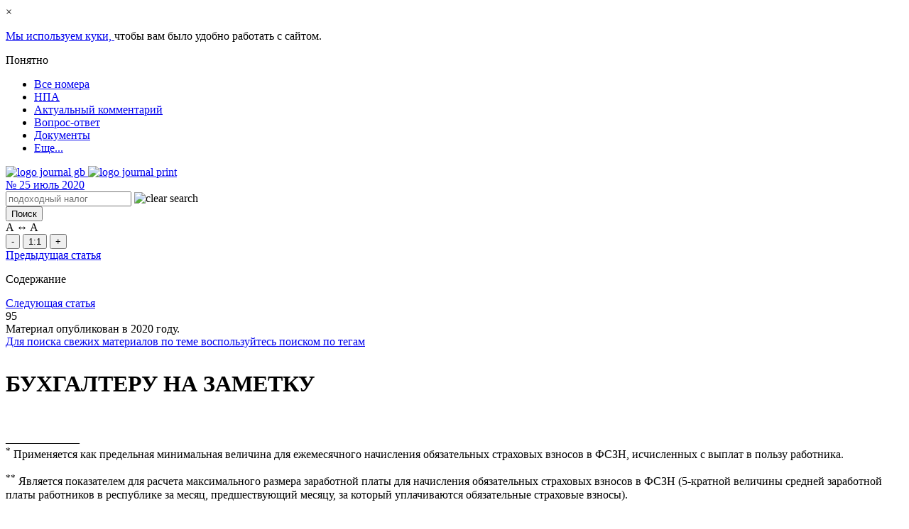

--- FILE ---
content_type: text/html; charset=UTF-8
request_url: https://www.gb.by/izdaniya/gb/bukhgalteru-na-zametku-2-14
body_size: 18050
content:
<!DOCTYPE html>
<html lang="ru">
<head>
    <meta name="viewport" content="width=device-width, initial-scale=1.0">
    <meta http-equiv="Content-type" content="text/html; charset=utf-8"/>
    <link rel="icon" href="https://www.gb.by/favicon.svg" type="image/x-icon">
        <title>БУХГАЛТЕРУ НА ЗАМЕТКУ | №25-2020 GB.BY</title>
<link rel="canonical" href="https://www.gb.by/izdaniya/glavnyi-bukhgalter/bukhgalteru-na-zametku-363"/>
    <meta name="description" content="
_____________
* Применяется как предельная минимальная величина для ежемесячного начисления обязательных страховых взносов в ФСЗН, исчисленных с выплат в пользу работника.

** Является показателем для расчета максимального размера заработной платы для"/>

    <meta property="og:url" content="https://www.gb.by/izdaniya/glavnyi-bukhgalter/bukhgalteru-na-zametku-363">
    <meta property="og:type" content="article">
    <meta property="og:title" content="БУХГАЛТЕРУ НА ЗАМЕТКУ">
    <meta property="og:image" content="https://www.gb.by/themes/gb/images/logo/gb_by.png">

            <link rel="preload" href="/themes/gb/fonts/PTSerifRegular/PTSerifRegular.woff" as="font" type="font/woff" crossorigin="anonymous"/>
        <link rel="preload" href="/themes/gb/fonts/PTSerifBold/PTSerifBold.woff" as="font" type="font/woff" crossorigin="anonymous"/>
        <link rel="preload" href="/themes/gb/fonts/PTSerifItalic/PTSerifItalic.woff" as="font" type="font/woff" crossorigin="anonymous"/>
        <link rel="preload" href="/themes/gb/fonts/PTSerifBoldItalic/PTSerifBoldItalic.woff" as="font" type="font/woff" crossorigin="anonymous"/>
        <link rel="preload" href="/themes/gb/css/reader-fonts.css?id=56c5cd0549ae895337fd" as="style" crossorigin="anonymous"/>
    
    <link rel="stylesheet" media="all" type="text/css" href="/themes/gb/css/reader-fonts.css?id=56c5cd0549ae895337fd"/>
    <link rel="stylesheet" media="all" type="text/css" href="/themes/gb/css/app_reader.css?id=66996d2d41c653ed9fa1"/>
    <link rel="stylesheet" media="all" type="text/css" href="/themes/gb/css/reader.css?id=751e2d1aeee91f273f79"/>
    <link rel="stylesheet" media="all" type="text/css" href="/themes/gb/css/reader_media.css?id=b12d1f6c11010439a336"/>
    <link rel="stylesheet" media="all" type="text/css" href="/themes/gb/css/reader_stack.css?id=aa58a92c7824b088d004"/>

    <link rel="stylesheet" media="all" type="text/css" href="/themes/gb/css/stubs.css?id=98411479ae5537cce84f"/>
    <link rel="stylesheet" media="all" type="text/css" href="/modules/currency/vendor/css/popup.css?id=d0641894eb59d9d3ba1e"/>

        <link media="all" type="text/css" rel="stylesheet" href="https://www.gb.by/themes/gb/css/masha.css?id=2c281f6a28957f2f9356">
    <link media="all" type="text/css" rel="stylesheet" href="https://www.gb.by/modules/electronicjournal/vendor/css/electronic-journal-feed-material.css?id=8a1e89091c3f3c52a820">
    <link media="all" type="text/css" rel="stylesheet" href="https://www.gb.by/modules/commontag/vendor/css/widget-tag.css?id=98854919cbcc468bb799">
    <link media="all" type="text/css" rel="stylesheet" href="https://www.gb.by/themes/gb/css/left-button-bookmark.css?id=4232a072bb9f48810f33">
    <link media="all" type="text/css" rel="stylesheet" href="https://www.gb.by/themes/gb/css/side-bar-left.css?id=aa7d0175b13c5b5d0f63">
    <link media="all" type="text/css" rel="stylesheet" href="https://www.gb.by/modules/electronicjournal/vendor/css/elecronic-journal-print.css?id=ab7973321106de639ae8">
    <link media="all" type="text/css" rel="stylesheet" href="https://www.gb.by/modules/widget/vendor/css/watermark.css?id=cad21ac18e0e8375ac14">
    <!-- Google tag (gtag.js) -->
        <script async src="https://www.googletagmanager.com/gtag/js?id=G-CLKM33W54H"></script>
        <script>
            window.dataLayer = window.dataLayer || [];
            function gtag(){dataLayer.push(arguments);}
            gtag('js', new Date());

            gtag('config', 'G-CLKM33W54H');
        </script>
    
    <script async type="text/javascript">
        (function(m,e,t,r,i,k,a){m[i]=m[i]||function(){(m[i].a=m[i].a||[]).push(arguments)};
            m[i].l=1*new Date();k=e.createElement(t),a=e.getElementsByTagName(t)[0],k.async=1,k.src=r,a.parentNode.insertBefore(k,a)})
        (window, document, "script", "https://mc.yandex.ru/metrika/tag.js", "ym");
        ym(15896161, "init", {
            clickmap:true,
            trackLinks:true,
            accurateTrackBounce:true,
            webvisor:true
        });
    </script>
    <noscript><div><img src="https://mc.yandex.ru/watch/15896161" style="position:absolute; left:-9999px;" alt="" /></div></noscript>
    
    
    <script defer src="https://www.gb.by/themes/gb/js/axios.js?id=290293b8de800612f246"></script>
    <script defer src="https://www.gb.by/themes/gb/js/jquery-ui.js?id=d276e88628b6ebacbd25"></script>
    <script defer src="https://www.gb.by/themes/gb/js/jquery-menu.js?id=36f9bfce7cb7241f23cb"></script>
    <script defer src="https://www.gb.by/themes/gb/js/jsCookie.js?id=1d7d196500b6b77864b8"></script>
    <script defer src="https://www.gb.by/themes/gb/js/bootstrap.min.js?id=7ca3cb67fb37eb1c9203"></script>
    <script defer src="https://www.gb.by/themes/gb/js/liquid-slider.min.js?id=aae9d6e0574b4e062c2f"></script>
    <script defer src="https://www.gb.by/themes/gb/js/current-device.js?id=aa49f572688bd21845a7"></script>
    <script defer src="https://www.gb.by/themes/gb/js/header-menu-reader.js?id=19e1216aa1a59ae19602"></script>
    <script defer src="https://www.gb.by/themes/gb/js/reader-styler.js?id=bcb90c7213084fdd00b5"></script>
    <script defer src="https://www.gb.by/themes/gb/js/header-reader-search.js?id=2b902b960cf86eedb181"></script>
    <script defer src="https://www.gb.by/themes/gb/js/modal-login-stub.js?id=c5b18b0d37ab14a79408"></script>
    <script defer src="https://www.gb.by/themes/gb/js/bottom-fixed-panel.js?id=7a20e326dcf581ec71fa"></script>
    <script defer src="https://www.gb.by/themes/gb/js/side-bar-left.js?id=9e4a3598da348813d074"></script>
    </head>
<body>
    <link media="all" type="text/css" rel="stylesheet" href="https://www.gb.by/themes/gb/css/stubs/gdpr-accept-cookie/gdpr-accept-cookie-modal.css?id=8f633b934a33cb337406">
<div id="gdpr-accept-cookie" class="d-none">
    <div id="gdpr-accept-close">
        <div class="gdpr-close">
            <span>×</span>
        </div>
    </div>
    <p id="gdpr-accept-message">
        <a id="gdpr-accept-link" href="/cookie-policy">
            Мы используем куки,
        </a>
        чтобы вам было удобно работать с сайтом.
    </p>
    <div id="gdpr-accept-btn">
        <span>
            Понятно
        </span>
    </div>
</div>
    
        
    <div class="content">
        <div class="main">
            <div class="book-view-wrapper">
                <div class="container reader reader-front">
                    <div class="big-container header header_block">
                        <div class="header_block col-12 col-lg-10" id="header-reader">
    <div class="header-reader_top">
        <span id="scrolltop"></span>
        <div class="header-top">
            <div class="left">
                <div id="logo">
                    <a href="/" title="Главная" rel="home"></a>
                </div>
                
<ul class="nav navbar-nav">
<li><a href="https://www.gb.by/izdaniya/all"  target="_self"> Все номера</a></li>
<li><a href="https://npa.gb.by"  target="_blank"> НПА</a></li>
<li><a href="https://www.gb.by/aktual/vse-temy"  target="_blank"> Актуальный комментарий</a></li>
<li><a href="https://www.gb.by/category/tegi-obshchie/voprosy-i-otvety"  target="_blank"> Вопрос-ответ</a></li>
<li><a href="https://www.gb.by/documents/all"  target="_blank"> Документы</a></li>
<li><a href="#"  target="_self" class="more"> Еще...</a></li>

</ul>

            </div>
        </div>
    </div>
    <div class="search_block">
        <div class="clickPanel slide-right-sidebar-label">
            <span></span>
            <span></span>
            <span></span>
        </div>
        <div class="izdamiya_logo d-lg-none">
            <a href="https://www.gb.by/izdaniya/gb/43-2025">
                <img class="izdamiya-img" src="/themes/gb/images/logo/logo_page.png" alt="logo journal gb">
                <img class="izdamiya-img--print" src="/themes/gb/images/logo/logo-print.jpg" alt="logo journal print">
            </a>
        </div>
        <div class="magazine_number d-lg-none">
            <a href="https://www.gb.by/izdaniya/glavnyi-bukhgalter/25-2020">
                <span class="number">№ </span>
                <span class="big"> 25</span>
                <span class="month">
                    июль 2020
                </span>
            </a>
        </div>
        <form  id="number-search" autocomplete="off" accept-charset="UTF-8" action="https://www.gb.by/search" class="search-izdaniya" method="get">
            <div class="container-inline search_box">
                <div class="form-item" id="edit-keys-wrapper">
                    <input maxlength="191" autocomplete="off" placeholder="подоходный налог" id="edit-quick-keys" class="form-text" name="text" type="text">
                                            <img
                            class="clear-search-text-header"
                            src="/themes/gb/images/close_cross_white.png"
                            alt="clear search"
                        >
                                    </div>
                <div class="form-item" id="edit-submit-wrapper">
                    <input type="submit" id="edit-quick-submit" class="form-submit" value="Поиск">
                </div>
                <a href="#" class="open-search active"></a>
                <a href="#" class="close-search"></a>
            </div>
        </form>
    </div>
</div>
                        <div id="bottom-fixed-panel" class="">
                            <div class="wrapper">
                                <div id="page-styler_btn" class="simple-block">
                                    <div class="font-size">
                                        <div class="title">
                                            <span class="small">A</span> ↔ <span class="big">A</span>
                                        </div>
                                        <div class="controls">
                                            <button type="button" name="page-styler--font-size--reduce"
                                                    class="control reduce" title="Уменьшить текст">-
                                            </button>
                                            <button type="button" name="page-styler--font-size--reset" class="control reset"
                                                    title="По умолчанию">1:1
                                            </button>
                                            <button type="button" name="page-styler--font-size--increase"
                                                    class="control increase" title="Увеличить текст">+
                                            </button>
                                        </div>
                                    </div>
                                </div>
                                <div class="favorite item add-bookmark">
                                    <a href="#" class="bookmark-button"></a>
                                </div>
                                    <div class="word item">
        <a href="https://www.gb.by/word/23526/journalMaterial"></a>
    </div>
                                <div class="up item" id="bottom-fixed-panel-up">
                                    <span></span>
                                </div>
                            </div>
                        </div>
                        <div class="big-container content_journal">
                                <div class="col-xs-12 col-md-12 col-lg-10 position-relative rubrication_content"
         data-nid="470526"
         itemscope itemtype="http://schema.org/Article">
        <div class="book-articles book-list-of-pages position-relative  row">
            <div class="articles-counter">
                <div class="prev">
                                            <a href="https://www.gb.by/izdaniya/glavnyi-bukhgalter/postanovlenie-minzhilkomkhoza-respubliki-3">Предыдущая статья</a>
                                    </div>
                <div class="content-center">
                    <p>Содержание</p>
                </div>
                <div class="next">
                                            <a href="https://www.gb.by/izdaniya/glavnyi-bukhgalter/kursy-valyut-s-20-po-26-iyunya-2020-goda">Следующая статья</a>
                                    </div>
            </div>

                                            <div><div class="info-print" style="display: none;">
        <span class="info-print__url">
                            http://www.gb.by/url/470526
                    </span>
        <span class="info-print__date">
                            <div>
                    Дата публикации: <span class="year">01.07.2020</span>
                </div>
                    </span>
    </div>
</div>
                        <div class="centered material-selection">
                <div class="info">
                    <div id="page-number">
                        <span class="number">95</span>
                    </div>
                                            <div id="old-post">
                            <div class="message">
                                <div class="wrapper">
                                    Материал опубликован в <span class="year">2020</span>
                                    году.<br>
                                    <a href="/tegi">Для поиска свежих материалов по теме воспользуйтесь поиском по
                                        тегам</a>
                                </div>
                            </div>
                        </div>
                                    </div>
                                <h1 itemprop="headline"><p>БУХГАЛТЕРУ НА ЗАМЕТКУ</p></h1>
                
                <div id="wrapper-masha"
                    data-nid="470526"
                    class=""
                >
                                        <div class="lead">
                        
                    </div>
                                                                <div class="content-body" itemprop="articleBody">
                            <p><img alt="" src="/assets/media/journal_material/2020/6/95_3.jpg" style="height:918px; width:760px" /><br />
_____________<br />
<sup>*</sup> Применяется как предельная минимальная величина для ежемесячного начисления обязательных страховых взносов в ФСЗН, исчисленных с выплат в пользу работника.</p>

<p><sup>**</sup> Является показателем для расчета максимального размера заработной платы для начисления обязательных страховых взносов в ФСЗН (5-кратной величины средней заработной платы работников в республике за месяц, предшествующий месяцу, за который уплачиваются обязательные страховые взносы).</p>
                        </div>
                                    </div>
                                <div id="social">
                    <span class="yashare-auto-init"
                        data-yashareL10n="ru"
                        data-yashareType="none"
                        data-yashareTheme="counter"
                        data-yashareQuickServices="odnoklassniki,facebook,twitter,vkontakte"></span>
                    <script defer type="text/javascript" src="//yandex.st/share/share.js" charset="utf-8"></script>
                </div>
            </div>
            <div class="articles-links">
                <div class="prev">
                                            <a href="https://www.gb.by/izdaniya/glavnyi-bukhgalter/postanovlenie-minzhilkomkhoza-respubliki-3">Предыдущая статья</a><br>
                        <a href="https://www.gb.by/izdaniya/glavnyi-bukhgalter/postanovlenie-minzhilkomkhoza-respubliki-3" class="prev-article">
                            Постановление Минжилкомхоза Республики Беларусь от 29.05.2020 № 6 «Об утвер-ждении Инструкции об особенностях бухгалтерского учета доходов, расходов и иных хозяйственных операций по оказанию жилищно-коммунальных услуг»
                        </a>
                                    </div>
                <div class="next">
                                            <a href="https://www.gb.by/izdaniya/glavnyi-bukhgalter/kursy-valyut-s-20-po-26-iyunya-2020-goda">Следующая статья</a><br>
                        <a href="https://www.gb.by/izdaniya/glavnyi-bukhgalter/kursy-valyut-s-20-po-26-iyunya-2020-goda" class="next-article">
                            Курсы валют с 20 по 26 июня 2020 года 
                        </a>
                                    </div>
            </div>
                    </div>
    </div>
    <div class="left-button-bookmark">
    <div class="add-bookmark">
        <span class="bookmark-button">Сохранить закладку</span>
    </div>
    <div class="bookmarks">
        <span class="bookmark-button">Мои закладки</span>
    </div>
</div>
    <div id="side-bar" style="display: none">
    <div class="side-bar-title">
        <span class="slide-panel-control">Панель инструментов</span>
    </div>
    <div class="slide-panel-control-close position-absolute" >
        <img width="18" height="18" src="/themes/gb/images/close_default.png" alt="close icon">
    </div>
            <div class="side-bar-content">
            <div class="side-bar-content-back">
                <p>Назад</p>
            </div>
            <div class="header_article book-article">
                Содержание:
                № 25
                (7)
                2020
            </div>
            <div>
                <ul>
                                                                                                                                                                    <li class="book-article type-great">
                                                        <div class="book-article ">
                                                                    <span class="book-article-text">
                                        <a class="book-article-link" href="https://www.gb.by/izdaniya/glavnyi-bukhgalter/kolonka-glavnogo-redaktora-387">
                                            КОЛОНКА ГЛАВНОГО РЕДАКТОРА
                                                                                    </a>
                                    </span>
                                                                <div class="d-flex justify-content-end">
                                    <span class="book-article-page">
                                        3
                                    </span>
                                </div>
                            </div>
                        </li>
                                                                                                    <li class="book-article type-great">
                                                        <div class="book-article ">
                                                                    <span class="book-article-text">
                                        <a class="book-article-link" href="https://www.gb.by/izdaniya/glavnyi-bukhgalter/vopros-nedeli-351">
                                            ВОПРОС НЕДЕЛИ
                                                                                    </a>
                                    </span>
                                                                <div class="d-flex justify-content-end">
                                    <span class="book-article-page">
                                        7
                                    </span>
                                </div>
                            </div>
                        </li>
                                                                        <li class="book-article type-article">
                                                        <div class="book-article ">
                                                                    <span class="book-article-text">
                                        <a class="book-article-link" href="https://www.gb.by/izdaniya/gb/mozhno-li-prinyat-k-bukhgalterskomu-i-na">
                                            Можно ли принять к бухгалтерскому и налоговому учету ПУД, подписанный с одной стороны ЭЦП, а с другой – рукописной подписью?
                                                                                    </a>
                                    </span>
                                                                <div class="d-flex justify-content-end">
                                    <span class="book-article-page">
                                        7
                                    </span>
                                </div>
                            </div>
                        </li>
                                                                                                    <li class="book-article type-great">
                                                        <div class="book-article ">
                                                                    <span class="book-article-text">
                                        <a class="book-article-link" href="https://www.gb.by/izdaniya/glavnyi-bukhgalter/novosti-369">
                                            НОВОСТИ
                                                                                    </a>
                                    </span>
                                                                <div class="d-flex justify-content-end">
                                    <span class="book-article-page">
                                        8
                                    </span>
                                </div>
                            </div>
                        </li>
                                                                                                    <li class="book-article type-great">
                                                        <div class="book-article ">
                                                                    <span class="book-article-text">
                                        <a class="book-article-link" href="https://www.gb.by/izdaniya/glavnyi-bukhgalter/anons-kruglogo-stola-37">
                                            АНОНС КРУГЛОГО СТОЛА
                                                                                    </a>
                                    </span>
                                                                <div class="d-flex justify-content-end">
                                    <span class="book-article-page">
                                        9
                                    </span>
                                </div>
                            </div>
                        </li>
                                                                                                    <li class="book-article type-great">
                                                        <div class="book-article ">
                                                                    <span class="book-article-text">КРУГЛЫЙ СТОЛ</span>
                                                                <div class="d-flex justify-content-end">
                                    <span class="book-article-page">
                                        11
                                    </span>
                                </div>
                            </div>
                        </li>
                                                                        <li class="book-article type-article">
                                                        <div class="book-article ">
                                                                    <span class="book-article-text">
                                        <a class="book-article-link" href="https://www.gb.by/izdaniya/gb/analiziruemye-i-sopostavimye-sdelki-krit-1">
                                            Анализируемые и сопоставимые сделки: критерии оценки, изменения в составе лиц, задолженность перед которыми подлежит контролю
                                                                                    </a>
                                    </span>
                                                                <div class="d-flex justify-content-end">
                                    <span class="book-article-page">
                                        11
                                    </span>
                                </div>
                            </div>
                        </li>
                                                                                                    <li class="book-article type-great">
                                                        <div class="book-article ">
                                                                    <span class="book-article-text">КОММЕНТАРИИ К НОРМАТИВНЫМ ДОКУМЕНТАМ</span>
                                                                <div class="d-flex justify-content-end">
                                    <span class="book-article-page">
                                        17
                                    </span>
                                </div>
                            </div>
                        </li>
                                                                        <li class="book-article type-article">
                                                        <div class="book-article ">
                                                                    <span class="book-article-text">
                                        <a class="book-article-link" href="https://www.gb.by/izdaniya/gb/s-22-avgusta-2020-goda-stanet-bolshe-var">
                                            С 22 августа 2020 года станет больше вариантов проставления в ЭСЧФ даты совершения операции при импорте товаров
                                                                                            <em>[Срочно и важно]</em>
                                                                                    </a>
                                    </span>
                                                                <div class="d-flex justify-content-end">
                                    <span class="book-article-page">
                                        17
                                    </span>
                                </div>
                            </div>
                        </li>
                                                                        <li class="book-article type-article">
                                                        <div class="book-article ">
                                                                    <span class="book-article-text">
                                        <a class="book-article-link" href="https://www.gb.by/izdaniya/gb/izmenilis-razmery-sutochnykh-i-raskhodov">
                                            Изменились размеры суточных и расходов по найму жилья при загранкомандировках
                                                                                            <em>[Срочно и важно]</em>
                                                                                    </a>
                                    </span>
                                                                <div class="d-flex justify-content-end">
                                    <span class="book-article-page">
                                        22
                                    </span>
                                </div>
                            </div>
                        </li>
                                                                                                    <li class="book-article type-great">
                                                        <div class="book-article ">
                                                                    <span class="book-article-text">МИНФИН РАЗЪЯСНЯЕТ</span>
                                                                <div class="d-flex justify-content-end">
                                    <span class="book-article-page">
                                        27
                                    </span>
                                </div>
                            </div>
                        </li>
                                                                        <li class="book-article type-article">
                                                        <div class="book-article ">
                                                                    <span class="book-article-text">
                                        <a class="book-article-link" href="https://www.gb.by/izdaniya/gb/pismo-minfina-respubliki-belarus-ot-1706">
                                            Письмо Минфина Республики Беларусь  от 17.06.2020 № 15-1-20/42 «Отражение кур-совых разниц в бухгалтерском учете по Указу № 159»
                                                                                            <em>[Срочно и важно]</em>
                                                                                    </a>
                                    </span>
                                                                <div class="d-flex justify-content-end">
                                    <span class="book-article-page">
                                        27
                                    </span>
                                </div>
                            </div>
                        </li>
                                                                                                    <li class="book-article type-great">
                                                        <div class="book-article ">
                                                                    <span class="book-article-text">МИНФИН И МНС РАЗЪЯСНЯЮТ</span>
                                                                <div class="d-flex justify-content-end">
                                    <span class="book-article-page">
                                        30
                                    </span>
                                </div>
                            </div>
                        </li>
                                                                        <li class="book-article type-article">
                                                        <div class="book-article ">
                                                                    <span class="book-article-text">
                                        <a class="book-article-link" href="https://www.gb.by/izdaniya/gb/pismo-mns-i-minfina-respubliki-belarus-o">
                                            Письмо МНС и Минфина Республики Беларусь от 17.06.2020 № 2-1-10/01270/5-1-25/137 «О применении отдельных норм Указа Президента Республики Беларусь от 24.04.2020 № 143 «О поддержке экономики»»
                                                                                            <em>[Срочно и важно]</em>
                                                                                    </a>
                                    </span>
                                                                <div class="d-flex justify-content-end">
                                    <span class="book-article-page">
                                        30
                                    </span>
                                </div>
                            </div>
                        </li>
                                                                        <li class="book-article type-article">
                                                        <div class="book-article ">
                                                                    <span class="book-article-text">
                                        <a class="book-article-link" href="https://www.gb.by/izdaniya/gb/mns-informiruet-o-merakh-podderzhki-orga">
                                            МНС информирует о мерах поддержки организаторов азартных игр в связи с изданием Указа Президента Республики Беларусь от 24.04.2020 № 143
                                                                                    </a>
                                    </span>
                                                                <div class="d-flex justify-content-end">
                                    <span class="book-article-page">
                                        32
                                    </span>
                                </div>
                            </div>
                        </li>
                                                                                                    <li class="book-article type-great">
                                                        <div class="book-article ">
                                                                    <span class="book-article-text">МНС РАЗЪЯСНЯЕТ</span>
                                                                <div class="d-flex justify-content-end">
                                    <span class="book-article-page">
                                        32
                                    </span>
                                </div>
                            </div>
                        </li>
                                                                                                    <li class="book-article type-great">
                                                        <div class="book-article ">
                                                                    <span class="book-article-text">
                                        <a class="book-article-link" href="https://www.gb.by/izdaniya/glavnyi-bukhgalter/obzor-tekushchego-zakonodatelstva-368">
                                            ОБЗОР ТЕКУЩЕГО ЗАКОНОДАТЕЛЬСТВА
                                                                                    </a>
                                    </span>
                                                                <div class="d-flex justify-content-end">
                                    <span class="book-article-page">
                                        34
                                    </span>
                                </div>
                            </div>
                        </li>
                                                                                                    <li class="book-article type-great">
                                                        <div class="book-article ">
                                                                    <span class="book-article-text">ПЕРЕЧЕНЬ ДОКУМЕНТОВ, ПОСВЯЩЕННЫХ ОДНОМУ ВОПРОСУ</span>
                                                                <div class="d-flex justify-content-end">
                                    <span class="book-article-page">
                                        35
                                    </span>
                                </div>
                            </div>
                        </li>
                                                                        <li class="book-article type-article">
                                                        <div class="book-article ">
                                                                    <span class="book-article-text">
                                        <a class="book-article-link" href="https://www.gb.by/izdaniya/gb/sluchai-i-poryadok-polucheniya-sredstv-i">
                                            Случаи и порядок получения средств из ФСЗН для компенсации алиментов с учетом нововведений с 1 июля
                                                                                    </a>
                                    </span>
                                                                <div class="d-flex justify-content-end">
                                    <span class="book-article-page">
                                        35
                                    </span>
                                </div>
                            </div>
                        </li>
                                                                                                    <li class="book-article type-great">
                                                        <div class="book-article ">
                                                                    <span class="book-article-text">
                                        <a class="book-article-link" href="https://www.gb.by/izdaniya/glavnyi-bukhgalter/k-svedeniyu-chitatelei-40">
                                            К СВЕДЕНИЮ ЧИТАТЕЛЕЙ
                                                                                    </a>
                                    </span>
                                                                <div class="d-flex justify-content-end">
                                    <span class="book-article-page">
                                        38
                                    </span>
                                </div>
                            </div>
                        </li>
                                                                                                    <li class="book-article type-great">
                                                        <div class="book-article ">
                                                                    <span class="book-article-text">ВОПРОС-ОТВЕТ</span>
                                                                <div class="d-flex justify-content-end">
                                    <span class="book-article-page">
                                        39
                                    </span>
                                </div>
                            </div>
                        </li>
                                                                        <li class="book-article type-article">
                                                        <div class="book-article ">
                                                                    <span class="book-article-text">
                                        <a class="book-article-link" href="https://www.gb.by/izdaniya/gb/uchastie-v-mezhdunarodnoy-konferentsii-u">
                                            Участие в международной конференции: учет и исчисление НДС и налога на прибыль
                                                                                    </a>
                                    </span>
                                                                <div class="d-flex justify-content-end">
                                    <span class="book-article-page">
                                        39
                                    </span>
                                </div>
                            </div>
                        </li>
                                                                        <li class="book-article type-article">
                                                        <div class="book-article ">
                                                                    <span class="book-article-text">
                                        <a class="book-article-link" href="https://www.gb.by/izdaniya/gb/nds-pri-bezvozmezdnoy-peredache-meditsin">
                                            НДС при безвозмездной передаче медицинских масок и антисептиков работникам организации
                                                                                    </a>
                                    </span>
                                                                <div class="d-flex justify-content-end">
                                    <span class="book-article-page">
                                        40
                                    </span>
                                </div>
                            </div>
                        </li>
                                                                        <li class="book-article type-article">
                                                        <div class="book-article ">
                                                                    <span class="book-article-text">
                                        <a class="book-article-link" href="https://www.gb.by/izdaniya/gb/podokhodnyy-nalog-pri-vyplate-dividendov">
                                            Подоходный налог при выплате дивидендов нерезиденту
                                                                                    </a>
                                    </span>
                                                                <div class="d-flex justify-content-end">
                                    <span class="book-article-page">
                                        41
                                    </span>
                                </div>
                            </div>
                        </li>
                                                                        <li class="book-article type-article">
                                                        <div class="book-article ">
                                                                    <span class="book-article-text">
                                        <a class="book-article-link" href="https://www.gb.by/izdaniya/gb/vozmeshchaemye-arendatorami-raskhody-i-o">
                                            Возмещаемые арендаторами расходы и определение налоговой базы при УСН у арендодателя
                                                                                    </a>
                                    </span>
                                                                <div class="d-flex justify-content-end">
                                    <span class="book-article-page">
                                        42
                                    </span>
                                </div>
                            </div>
                        </li>
                                                                        <li class="book-article type-article">
                                                        <div class="book-article ">
                                                                    <span class="book-article-text">
                                        <a class="book-article-link" href="https://www.gb.by/izdaniya/gb/vklyuchenie-summy-zadatka-ostavsheysya-u">
                                            Включение суммы задатка, оставшейся у подрядчика, в налоговую базу при УСН
                                                                                    </a>
                                    </span>
                                                                <div class="d-flex justify-content-end">
                                    <span class="book-article-page">
                                        43
                                    </span>
                                </div>
                            </div>
                        </li>
                                                                        <li class="book-article type-article">
                                                        <div class="book-article ">
                                                                    <span class="book-article-text">
                                        <a class="book-article-link" href="https://www.gb.by/izdaniya/gb/rabotnik-v-zarubezhnoy-komandirovke-opla">
                                            Работник в зарубежной командировке оплатил услуги переводчика
                                                                                    </a>
                                    </span>
                                                                <div class="d-flex justify-content-end">
                                    <span class="book-article-page">
                                        44
                                    </span>
                                </div>
                            </div>
                        </li>
                                                                                                    <li class="book-article type-great">
                                                        <div class="book-article ">
                                                                    <span class="book-article-text">ПРАКТИКУМ ДЛЯ БУХГАЛТЕРА</span>
                                                                <div class="d-flex justify-content-end">
                                    <span class="book-article-page">
                                        46
                                    </span>
                                </div>
                            </div>
                        </li>
                                                                        <li class="book-article type-article">
                                                        <div class="book-article ">
                                                                    <span class="book-article-text">
                                        <a class="book-article-link" href="https://www.gb.by/izdaniya/gb/khochetsya-pit-tri-varianta-otrazheniya-">
                                            Хочется пить? Три варианта отражения расходов на воду в отчете 4-ф (затраты)
                                                                                    </a>
                                    </span>
                                                                <div class="d-flex justify-content-end">
                                    <span class="book-article-page">
                                        46
                                    </span>
                                </div>
                            </div>
                        </li>
                                                                        <li class="book-article type-article">
                                                        <div class="book-article ">
                                                                    <span class="book-article-text">
                                        <a class="book-article-link" href="https://www.gb.by/izdaniya/gb/pokupka-kvartiry-nerezidentom-v-kakoy-va">
                                            Покупка квартиры нерезидентом: в какой валюте допустимы расчеты?
                                                                                    </a>
                                    </span>
                                                                <div class="d-flex justify-content-end">
                                    <span class="book-article-page">
                                        50
                                    </span>
                                </div>
                            </div>
                        </li>
                                                                                                    <li class="book-article type-great">
                                                        <div class="book-article ">
                                                                    <span class="book-article-text">СТАТИСТИЧЕСКАЯ ИНФОРМАЦИЯ</span>
                                                                <div class="d-flex justify-content-end">
                                    <span class="book-article-page">
                                        54
                                    </span>
                                </div>
                            </div>
                        </li>
                                                                        <li class="book-article type-article">
                                                        <div class="book-article ">
                                                                    <span class="book-article-text">
                                        <a class="book-article-link" href="https://www.gb.by/izdaniya/gb/o-nominalnoy-nachislennoy-sredney-zarabo-1-1">
                                            О номинальной начисленной средней заработной плате в Республике Беларусь
                                                                                    </a>
                                    </span>
                                                                <div class="d-flex justify-content-end">
                                    <span class="book-article-page">
                                        54
                                    </span>
                                </div>
                            </div>
                        </li>
                                                                                                    <li class="book-article type-great">
                                                        <div class="book-article ">
                                                                    <span class="book-article-text">МНЕНИЯ СПЕЦИАЛИСТОВ</span>
                                                                <div class="d-flex justify-content-end">
                                    <span class="book-article-page">
                                        55
                                    </span>
                                </div>
                            </div>
                        </li>
                                                                        <li class="book-article type-article">
                                                        <div class="book-article ">
                                                                    <span class="book-article-text">
                                        <a class="book-article-link" href="https://www.gb.by/izdaniya/gb/izmenenie-nalogovogo-statusa-pri-prodazh">
                                            Изменение налогового статуса при продаже предприятия: проблемы налогового декларирования и уплаты подоходного налога
                                                                                    </a>
                                    </span>
                                                                <div class="d-flex justify-content-end">
                                    <span class="book-article-page">
                                        55
                                    </span>
                                </div>
                            </div>
                        </li>
                                                                                                    <li class="book-article type-great">
                                                        <div class="book-article ">
                                                                    <span class="book-article-text">У ВАС ПРОВЕРКА</span>
                                                                <div class="d-flex justify-content-end">
                                    <span class="book-article-page">
                                        59
                                    </span>
                                </div>
                            </div>
                        </li>
                                                                        <li class="book-article type-article">
                                                        <div class="book-article ">
                                                                    <span class="book-article-text">
                                        <a class="book-article-link" href="https://www.gb.by/izdaniya/gb/predmet-proverki-raschet-otpusknykh">
                                            Предмет проверки – расчет отпускных
                                                                                    </a>
                                    </span>
                                                                <div class="d-flex justify-content-end">
                                    <span class="book-article-page">
                                        59
                                    </span>
                                </div>
                            </div>
                        </li>
                                                                                                    <li class="book-article type-great">
                                                        <div class="book-article ">
                                                                    <span class="book-article-text">ТИПИЧНЫЕ НАРУШЕНИЯ</span>
                                                                <div class="d-flex justify-content-end">
                                    <span class="book-article-page">
                                        62
                                    </span>
                                </div>
                            </div>
                        </li>
                                                                        <li class="book-article type-article">
                                                        <div class="book-article ">
                                                                    <span class="book-article-text">
                                        <a class="book-article-link" href="https://www.gb.by/izdaniya/gb/ispravlyaem-oshibki-proshlykh-let-po-kre">
                                            Исправляем ошибки прошлых лет по кредиторской задолженности перед иностранным поставщиком
                                                                                    </a>
                                    </span>
                                                                <div class="d-flex justify-content-end">
                                    <span class="book-article-page">
                                        62
                                    </span>
                                </div>
                            </div>
                        </li>
                                                                                                    <li class="book-article type-great">
                                                        <div class="book-article ">
                                                                    <span class="book-article-text">СОВЕТЫ ОПЫТНОГО БУХГАЛТЕРА</span>
                                                                <div class="d-flex justify-content-end">
                                    <span class="book-article-page">
                                        68
                                    </span>
                                </div>
                            </div>
                        </li>
                                                                        <li class="book-article type-article">
                                                        <div class="book-article ">
                                                                    <span class="book-article-text">
                                        <a class="book-article-link" href="https://www.gb.by/izdaniya/gb/imushchestvo-arestovano-nado-li-po-nemu-">
                                            Имущество арестовано: надо ли по нему начислять налог на недвижимость?
                                                                                    </a>
                                    </span>
                                                                <div class="d-flex justify-content-end">
                                    <span class="book-article-page">
                                        68
                                    </span>
                                </div>
                            </div>
                        </li>
                                                                                                    <li class="book-article type-great">
                                                        <div class="book-article ">
                                                                    <span class="book-article-text">СПРАВОЧНИК БУХГАЛТЕРА</span>
                                                                <div class="d-flex justify-content-end">
                                    <span class="book-article-page">
                                        71
                                    </span>
                                </div>
                            </div>
                        </li>
                                                                        <li class="book-article type-article">
                                                        <div class="book-article ">
                                                                    <span class="book-article-text">
                                        <a class="book-article-link" href="https://www.gb.by/izdaniya/gb/kak-rasschitat-srednemesyachnyy-denezhny">
                                            Как рассчитать среднемесячный денежный доход при определении размера платы за путевку на санаторно-курортное лечение и оздоровление
                                                                                    </a>
                                    </span>
                                                                <div class="d-flex justify-content-end">
                                    <span class="book-article-page">
                                        71
                                    </span>
                                </div>
                            </div>
                        </li>
                                                                        <li class="book-article type-article">
                                                        <div class="book-article ">
                                                                    <span class="book-article-text">
                                        <a class="book-article-link" href="https://www.gb.by/izdaniya/gb/kogda-organizatsii-pri-vyplate-dokhodov-">
                                            Когда организации при выплате доходов нерезиденту надо удержать не налог на доходы, а подоходный налог?
                                                                                    </a>
                                    </span>
                                                                <div class="d-flex justify-content-end">
                                    <span class="book-article-page">
                                        75
                                    </span>
                                </div>
                            </div>
                        </li>
                                                                                                    <li class="book-article type-great">
                                                        <div class="book-article ">
                                                                    <span class="book-article-text">НАЛОГОВЫЙ КАЛЕНДАРЬ</span>
                                                                <div class="d-flex justify-content-end">
                                    <span class="book-article-page">
                                        79
                                    </span>
                                </div>
                            </div>
                        </li>
                                                                        <li class="book-article type-article">
                                                        <div class="book-article ">
                                                                    <span class="book-article-text">
                                        <a class="book-article-link" href="https://www.gb.by/izdaniya/gb/kalendar-uplaty-nalogov-sborov-i-nenalog-1-3">
                                            Календарь уплаты налогов, сборов и неналоговых платежей, представления расче-тов по ним в налоговые органы и платежных поручений в обслуживающий банк на июль 2020 года
                                                                                    </a>
                                    </span>
                                                                <div class="d-flex justify-content-end">
                                    <span class="book-article-page">
                                        79
                                    </span>
                                </div>
                            </div>
                        </li>
                                                                        <li class="book-article type-article">
                                                        <div class="book-article ">
                                                                    <span class="book-article-text">
                                        <a class="book-article-link" href="https://www.gb.by/izdaniya/gb/ukaz-prezidenta-respubliki-belarus-ot-18">
                                            Указ Президента Республики Беларусь от 18.06.2020 № 225 «Об изменении Указа Президента Республики Беларусь»
                                                                                    </a>
                                    </span>
                                                                <div class="d-flex justify-content-end">
                                    <span class="book-article-page">
                                        86
                                    </span>
                                </div>
                            </div>
                        </li>
                                                                                                    <li class="book-article type-great">
                                                        <div class="book-article ">
                                                                    <span class="book-article-text">НОРМАТИВНЫЕ ДОКУМЕНТЫ</span>
                                                                <div class="d-flex justify-content-end">
                                    <span class="book-article-page">
                                        86
                                    </span>
                                </div>
                            </div>
                        </li>
                                                                        <li class="book-article type-small">
                                                        <div class="book-article ">
                                                                    <span class="book-article-text">Государственное регулирование</span>
                                                                <div class="d-flex justify-content-end">
                                    <span class="book-article-page">
                                        86
                                    </span>
                                </div>
                            </div>
                        </li>
                                                                        <li class="book-article type-small">
                                                        <div class="book-article ">
                                                                    <span class="book-article-text">Бухгалтерский учет</span>
                                                                <div class="d-flex justify-content-end">
                                    <span class="book-article-page">
                                        92
                                    </span>
                                </div>
                            </div>
                        </li>
                                                                        <li class="book-article type-article">
                                                        <div class="book-article ">
                                                                    <span class="book-article-text">
                                        <a class="book-article-link" href="https://www.gb.by/izdaniya/gb/postanovlenie-minzhilkomkhoza-respubliki">
                                            Постановление Минжилкомхоза Республики Беларусь от 29.05.2020 № 6 «Об утвер-ждении Инструкции об особенностях бухгалтерского учета доходов, расходов и иных хозяйственных операций по оказанию жилищно-коммунальных услуг»
                                                                                    </a>
                                    </span>
                                                                <div class="d-flex justify-content-end">
                                    <span class="book-article-page">
                                        92
                                    </span>
                                </div>
                            </div>
                        </li>
                                                                                                    <li class="book-article type-great">
                                                        <div class="book-article ">
                                                                    <span class="book-article-text">
                                        <a class="book-article-link" href="https://www.gb.by/izdaniya/gb/bukhgalteru-na-zametku-2-14">
                                            БУХГАЛТЕРУ НА ЗАМЕТКУ
                                                                                    </a>
                                    </span>
                                                                <div class="d-flex justify-content-end">
                                    <span class="book-article-page">
                                        95
                                    </span>
                                </div>
                            </div>
                        </li>
                                                                                                    <li class="book-article type-great">
                                                        <div class="book-article ">
                                                                    <span class="book-article-text">БАНКОВСКАЯ ИНФОРМАЦИЯ</span>
                                                                <div class="d-flex justify-content-end">
                                    <span class="book-article-page">
                                        96
                                    </span>
                                </div>
                            </div>
                        </li>
                                                                        <li class="book-article type-article">
                                                        <div class="book-article ">
                                                                    <span class="book-article-text">
                                        <a class="book-article-link" href="https://www.gb.by/izdaniya/glavnyi-bukhgalter/kursy-valyut-s-20-po-26-iyunya-2020-goda">
                                            Курсы валют с 20 по 26 июня 2020 года 
                                                                                    </a>
                                    </span>
                                                                <div class="d-flex justify-content-end">
                                    <span class="book-article-page">
                                        96
                                    </span>
                                </div>
                            </div>
                        </li>
                                    </ul>
            </div>
        </div>
        <div class="side-bar-bookmarks">
        <div class="side-bar-bookmarks-back">
            <p>Назад</p>
        </div>
        <div class="side-bar-bookmarks-content">
        </div>
    </div>
    <div class="side-bar-search">
        <div class="search-group">
            <form class="search-form-left" action="https://www.gb.by/search"
                  accept-charset="UTF-8" method="get">
                <label class="search_header position-absolute" for="input-search">
                    <span>Поиск по сайту</span>
                </label>
                <input maxlength="191" autocomplete="off" placeholder="подоходный налог" id="input-search" class="input-search" name="text" type="text">
                    <img
                        class="clear-search-text-side"
                        src="/themes/gb/images/close_cross_black.png"
                        alt="clear search"
                    >
                <input type="submit" value=" " name="submit-search" id="submit-search" class="submit-search">
            </form>
        </div>
    </div>
            <div>
            <div class="journal_header">
                СОДЕРЖАНИЕ
            </div>
            <div class="journal-number">
                «Главный Бухгалтер»
                № 25
                (1129)
                июль
                2020
            </div>
        </div>
        <div class="side-bar-menu">
        Меню
    </div>
    <div class="menu-group d-block">
        <div class="nav">
            <a href="/" target="_self"> На Главную </a>
        </div>
        
<ul class="nav navbar-nav">
<li><a href="https://www.gb.by/izdaniya/all"  target="_self"> Все номера</a></li>
<li><a href="https://npa.gb.by"  target="_blank"> НПА</a></li>
<li><a href="https://www.gb.by/aktual/vse-temy"  target="_blank"> Актуальный комментарий</a></li>
<li><a href="https://www.gb.by/category/tegi-obshchie/voprosy-i-otvety"  target="_blank"> Вопрос-ответ</a></li>
<li><a href="https://www.gb.by/documents/all"  target="_blank"> Документы</a></li>
<li><a href="#"  target="_self" class="more"> Еще...</a></li>

</ul>

    </div>

    <div class="side-bar-article">
        Статья
    </div>
    <div class="menu-group d-block">
        <ul class="nav navbar-nav">
            <li>
                                    <a href="https://www.gb.by/word/23526/journalMaterial">
                        Скачать в формате MS Word
                    </a>
                            </li>
            <li class="add-bookmark">
                                    <a href="#" class="bookmark-button">Добавить в закладки</a>
                            </li>
            <li><a href="#" class="print-sidebar" rel="nofollow">Печать</a></li>
        </ul>
    </div>

    <div class="side-bar-account js-side-bar">
        Аккаунт
    </div>
    <div class="menu-group d-block">
        <ul class="nav navbar-nav">
            <li>
                <a href="https://id.agvg.by/auth/login">Кабинет</a>
            </li>
            <li>
                <a href="https://id.agvg.by/bookmark">Закладки</a>
            </li>
            <li>
                <a href="https://id.agvg.by/links">Ссылки</a>
            </li>
            <li>
                                    <a href="https://id.agvg.by">Войти</a>
                            </li>
        </ul>
    </div>
</div>
    <div id="upmsg-selectable">
    <div class="upmsg-selectable-inner">
        <p>You can highlight and get a piece of text that will get a unique link in your browser.</p>
        <a href="#" class="upmsg_closebtn"></a>
    </div>
</div>

                            <div class="col-xs-12 col-lg-2 right_block">
                                
                                <div class="right-side margin-left-2">
                                    <div class="first-block">
                                            <div class="right">
    <div id="account-region">
        <div id="block-gb_sso-1" class="block block-gb_sso">
            <div class="inner clearfix">
                <div class="content">
                    <div id="account" class="journal">
                                                    <div id="links">
                                <script type="text/javascript"
                                        src="https://id.agvg.by/auth/auth?return_url=https%3A%2F%2Fwww.gb.by%2Fizdaniya%2Fgb%2Fbukhgalteru-na-zametku-2-14"></script>
                                <div class="login">
                                    <a href="https://id.agvg.by/auth/login" data-toggle="modal"
                                       data-target="#login_modal">
                                        Войти
                                    </a>
                                </div>
                            </div>
                                            </div>
                </div>
            </div>
        </div>
    </div>
</div>
<div class="document-tools mb-3">
    <div class="print d-inline-block mb-3 js-print">
        <span class="title mb-3">Печать</span>
    </div>
            <div class="save mb-3">
            <a href="https://www.gb.by/word/23526/journalMaterial" class="link">
                <span class="title">Сохранить</span>
            </a>
        </div>
    </div>

            <div id="page-styler" class="simple-block">
    <div class="font-size">
        <div class="title">
            <span class="small">A</span> &harr; <span class="big">A</span>
        </div>
        <div class="controls">
            <button type="button" name="page-styler--font-size--reduce"
                    class="control reduce" title="Уменьшить текст">-
            </button>
            <button type="button" name="page-styler--font-size--reset" class="control reset"
                    title="По умолчанию">1:1
            </button>
            <button type="button" name="page-styler--font-size--increase"
                    class="control increase" title="Увеличить текст">+
            </button>
        </div>
    </div>
</div>
    <div class="text-block">
                    <div id="block-151"
         class="block block-type-10  border_block
          width-100">
                    <div class="block__header field-title-material js_toggle">
                                <div class="block_header position-relative d-flex align-items-center w-100">
                    <span>Важное сегодня:</span>
                    <img class="position-absolute solut_arrow transform-rotate-180"
                         alt="arrow" src="/themes/gb/images/green-arrow.svg" />
                </div>
            </div>
                <div class="content js_mob_content d-block">
            <div class="content_body">
                                                            <div class="mb-1 mb-xl-2 w-100">
                                                                                                                                                                    <div class="field-title-material">
                                        <a href="https://www.gb.by/izdaniya/gb/kak-ucest-bonusy-ot-postavshhika-za-byst?utm_campaign=platnyblok&amp;utm_medium=link&amp;utm_source=gb-mainpage"
                                           aria-label="Как учесть бонусы от поставщика за быструю оплату товара"
                                        >
                                            Как учесть бонусы от поставщика за быструю оплату товара
                                        </a>
                                        <div class="field-totalcount">
                                            <span>133</span>
                                        </div>
                                    </div>
                                                                                                                        </div>
                                            <div class="mb-1 mb-xl-2 w-100">
                                                                                                                                                                    <div class="field-title-material">
                                        <a href="https://www.gb.by/izdaniya/gb/odnodnevnaya-komandirovka-bez-rasxodov-n?utm_campaign=platnyblok&amp;utm_medium=link&amp;utm_source=gb-mainpage"
                                           aria-label="Однодневная командировка без расходов не обходится, и учесть их надо правильно"
                                        >
                                            Однодневная командировка без расходов не обходится, и учесть их надо правильно
                                        </a>
                                        <div class="field-totalcount">
                                            <span>127</span>
                                        </div>
                                    </div>
                                                                                                                        </div>
                                            <div class="mb-1 mb-xl-2 w-100">
                                                                                                                                                                    <div class="field-title-material">
                                        <a href="https://www.gb.by/izdaniya/gb/kak-uderzat-s-rabotnika-materialnyi-ushh?utm_campaign=platnyblok&amp;utm_medium=link&amp;utm_source=gb-mainpage"
                                           aria-label="Как удержать с работника материальный ущерб, выявленный в день увольнения"
                                        >
                                            Как удержать с работника материальный ущерб, выявленный в день увольнения
                                        </a>
                                        <div class="field-totalcount">
                                            <span>93</span>
                                        </div>
                                    </div>
                                                                                                                        </div>
                                            <div class="mb-1 mb-xl-2 w-100">
                                                                                                                                                                    <div class="field-title-material">
                                        <a href="https://www.gb.by/izdaniya/gb/kak-oformit-i-uplatit-podoxodnyi-nalog-e?utm_campaign=platnyblok&amp;utm_medium=link&amp;utm_source=gb-mainpage"
                                           aria-label="Как оформить и уплатить подоходный налог, если собственник ЧУП изымает из организации товары"
                                        >
                                            Как оформить и уплатить подоходный налог, если собственник ЧУП изымает из организации товары
                                        </a>
                                        <div class="field-totalcount">
                                            <span>91</span>
                                        </div>
                                    </div>
                                                                                                                        </div>
                                            <div class="mb-1 mb-xl-2 w-100">
                                                                                                                                                                    <div class="field-title-material">
                                        <a href="https://www.gb.by/izdaniya/gb/sest-situacii-svyazannyx-s-rascetami-cto?utm_campaign=platnyblok&amp;utm_medium=link&amp;utm_source=gb-mainpage"
                                           aria-label="Шесть ситуаций, связанных с расчетами: что возможно, а что – нет"
                                        >
                                            Шесть ситуаций, связанных с расчетами: что возможно, а что – нет
                                        </a>
                                        <div class="field-totalcount">
                                            <span>277</span>
                                        </div>
                                    </div>
                                                                                                                        </div>
                                            <div class="mb-1 mb-xl-2 w-100">
                                                    </div>
                                                                </div>
        </div>
    </div>
                                <div id="block-403" class="block block-type-1 
         width-100">
                <div class="content js_mob_content d-block">
            <p><br />
<strong><span style="font-size:16px"><span style="color:#ffffff">Присоединяйтесь к нам в соцсетя</span></span><span style="font-size:18px"><span style="color:#ffffff">х!</span></span></strong></p>

<p><a href="https://www.facebook.com/glavnyj.buhgalter/" target="_blank"><img alt="" src="https://www.gb.by/assets/media/upl-files/sotseti/F.png" style="height:28px; width:28px" /></a>&nbsp;<a href="https://www.instagram.com/portal_gb.by/" target="_blank"><img alt="" src="https://www.gb.by/assets/media/upl-files/sotseti/inst.png" style="height:28px; width:28px" /></a>&nbsp;<a href="https://ok.ru/group/53507256615052" target="_blank"><img alt="" src="https://www.gb.by/assets/media/upl-files/sotseti/ok.png" style="height:28px; width:28px" /></a>&nbsp;<a href="https://t.me/s/GB_BY"><img alt="" src="https://www.gb.by/assets/media/upl-files/sotseti/telegram.png" style="height:28px; width:28px" /></a>&nbsp;<a href="https://invite.viber.com/?g2=AQBgaE0bgugq7kwLzDlfGg40WaYNc7AmWou2UvrEwsEqEpFRc5QiScI0cQvUwXKl"><img alt="" src="https://www.gb.by/assets/media/upl-files/sotseti/viber.png" style="height:28px; width:28px" /></a>&nbsp;<a href="https://vk.com/glavnyj_buhgalter" target="_blank"><img alt="" src="https://www.gb.by/assets/media/upl-files/sotseti/vk.png" style="height:28px; width:28px" /></a></p>

        </div>
    </div>
                                <div class="bloc-test-your-self">
                <span>Тест. Проверь себя:</span>
                <a href="https://www.gb.by/quiz/test-po-materialam-zhurnala-glavnyi-bukh-23?utm_source=gb-ezh&amp;utm_campaign=test-25egb&amp;utm_medium=link">
                    Главные вопросы недели №25-2020
                </a>
            </div>
            </div>
                                    </div>
                                    <div class="up-block">
                                        <div id="up"><span>Наверх</span></div>
                                    </div>
                                </div>
                            </div>
                        </div>
                    </div>
                </div>
            </div>
            <footer class="footer">
    <div class="container">
        <div class="row big-container">
            <div class="col-xs-12 col-md-12 col-lg-10">
                <div id="block-409" class="block block-type-10 
         width-100">
                <div class="content js_mob_content d-block">
            
        </div>
    </div>
                                <div class="content footer_block">
                    <div class="footer_item" id="copir_cont">
                        <div class="copyright"><span>Главный Бухгалтер</span>© 2005–2025&nbsp;ООО «Агентство
                            Владимира Гревцова»
                        </div>
                        <div class="contact">
                            <a href="tel:80172242555">
                                <span>Служба поддержки</span>
                                +375 (17) 224-25-55
                            </a>
                        </div>
                    </div>
                </div>
            </div>
        </div>
    </div>
</footer>
        </div>
    </div>
    <script src="https://www.gb.by/themes/gb/js/jquery.min.js?id=259b06a76f585e53226f"></script>

    <div id="gb-bottom-panel" class="full theme-green gb-bottom-panel_3">
        <div class="alert alert-danger" style="display: none"></div>
        <div class="alert alert-success" style="display: none">
            Спасибо! Форма заявки отправлена!
        </div>
        <div class="wrapper">
                                                <div class="theme-logo flame">
                        <img alt="img" src="/themes/gb/images/logotip_flame.png">
                    </div>
                                        <div class="message">
                <div class="wrapper long">
                    <p><span style="font-size:17px"><strong><a href="https://www.gb.by/izdaniya/gb/cto-izmenitsya-v-kontrolnoi-nadzornoi-de" target="_blank"><span style="color:#ffffff">Что изменится в контрольной (надзорной) деятельности с 1 января 2026 года</span></a></strong></span></p>

                </div>
                <div class="wrapper short">
                    <p><span style="font-size:17px"><strong><a href="https://www.gb.by/izdaniya/gb/cto-izmenitsya-v-kontrolnoi-nadzornoi-de" target="_blank"><span style="color:#ffffff">Что изменится в контрольной (надзорной) деятельности с 1 января 2026 года</span></a></strong></span></p>

                </div>
            </div>
                            <div class="widget widget-button theme-red">
                                            <a
                           href="https://www.gb.by/izdaniya/gb/cto-izmenitsya-v-kontrolnoi-nadzornoi-de?utm_campaign=rekomenduem&utm_medium=link&utm_source=gb-mainpage"
                           target="_blank"
                           aria-label="Перейти"
                        >
                            Перейти
                        </a>
                                    </div>
                        <div class="actions">
                <div class="action close"></div>
            </div>
        </div>
    </div>

    <script defer type="text/javascript">
        window.addEventListener('DOMContentLoaded', function () {
            (function () {

                // Selections.
                /**
                 * The popup selector name.
                 *
                 * @type  {string}
                 */
                var panel_3 = '.gb-bottom-panel_3';

                /**
                 * The logotip selector name.
                 *
                 * @type  {string}
                 */
                var logotip_3 = panel_3 + ' .theme-logo img';

                /**
                 * The close element selector name.
                 *
                 * @type  {string}
                 */
                var action_close_3 = panel_3 + ' .actions .close';

                // Data.
                /**
                 * The current version bell.
                 *
                 * @type  {number}
                 */
                var version_current_3 = parseInt(750);

                /**
                 * The last version bell.
                 *
                 * @type  {number}
                 */
                var version_last_3 = getCookieData('version_3');

                /**
                 * The time to entrance popup.
                 *
                 * @type  {number}
                 */
                var show_full_3 = parseInt(0);

                /**
                 * The timeout to entrance popup.
                 *
                 * @type  {number}
                 */
                var timeout_3 = parseInt(0);

                /**
                 * The timeout to entrance popup.
                 *
                 * @type  {string, object}
                 */
                var view_3 = getCookieData('view_3');

                /**
                 * The user setting.
                 *
                 * @type  {boolean}
                 */
                var view_user_setting_3 = getCookieData('view_user_setting_3');


                // Settings.
                /**
                 * Animate duration.
                 *
                 * @type  {number}
                 */
                var full__animate_position_time = 250;

                /**
                 * The label bottom coordinates.
                 *
                 * @type  {number}
                 */
                var label__position_bottom = 10;

                /**
                 * The label animate duration.
                 *
                 * @type  {number}
                 */
                var label__animate_position_time = 150;

                // Show the panel first time.
                setTimeout(function () {
                    if (view_3 === 'full' || view_3 == null || !view_user_setting_3 || version_last_3 < version_current_3) {
                        $(panel_3)
                            .css({
                                'display': 'block',
                                'bottom': -$(panel_3).outerHeight(),
                            })
                            .animate({
                                'bottom': 0
                            }, full__animate_position_time);
                        $('body > #wrapper').css({
                            'padding-bottom': 65,
                        })
                    } else if (view_3 === 'label') {
                        $(panel_3)
                            .removeClass('full')
                            .addClass('label')
                            .css({
                                'display': 'block',
                                'bottom': label__position_bottom,
                                'right': -$(panel_3).outerWidth()
                            })
                            .animate({
                                'right': 0
                            }, label__animate_position_time);
                    }
                }, timeout_3 * 1000);

                // Hides the panel and shows the label.
                $(action_close_3).click(function () {
                    if ($(panel_3).hasClass('full')) {
                        $('body > #wrapper').animate({
                            'padding-bottom': 0,
                        }, full__animate_position_time);
                        $(panel_3).animate({
                            'bottom': -$(panel_3).outerHeight(),
                        }, full__animate_position_time, function () {
                            $(panel_3)
                                .removeClass('full')
                                .addClass('label')
                                .css({
                                    'bottom': label__position_bottom,
                                    'right': -$(panel_3).outerWidth(),
                                })
                                .animate({
                                    'right': 0,
                                }, label__animate_position_time);
                        });

                        // Saves data to cookie.
                        setCookieData('view_user_setting_3', true, show_full_3 * 3600);
                        setCookieData('view_3', 'label', 2592000);
                        setCookieData('version_3', version_current_3, 2592000);
                    }
                });

                // Shows the panel and hides the label.
                $(logotip_3).click(function () {
                    if ($(panel_3).hasClass('label')) {
                        $(panel_3).animate({
                            'right': -$(panel_3).outerWidth(),
                        }, label__animate_position_time, function () {
                            $(panel_3)
                                .removeClass('label')
                                .addClass('full')
                                .css({
                                    'right': 0,
                                    'bottom': -$(panel_3).outerHeight(),
                                    'padding-left': 0,
                                })
                                .animate({
                                    'bottom': 0,
                                }, function () {
                                    $('body > #wrapper').css({
                                        'padding-bottom': 60,
                                    })
                                });
                        });

                        // Saves data to cookie.
                        setCookieData('view_3', 'full');
                    }
                });

                // Sending data from the form.
                $('.gb-bottom-panel_3 form button').click(function () {
                    $('.gb-bottom-panel_3 .alert-danger').hiыde();

                    /**
                     * The form fields collection.
                     *
                     * @type  {array}
                     */
                    var fields = $('.gb-bottom-panel_3 form').serializeArray();

                    /**
                     * The form error .
                     *
                     * @type  {string}
                     */
                    var htmlSpan = '';

                    // Created required objects for send and push them on form array.
                    fields.push({name: "id_form", value: "2"});
                    fields.push({name: "id_popup", value: "3"});

                    $.ajax({
                        method: 'post',
                        data: fields,
                        url: 'https://www.gb.by/popup/popup-form',
                        success: function (data) {
                            if (data.error) {
                                $.each(data.message, function (i) {
                                    htmlSpan = htmlSpan + '<div>' + data.message[i][0] + '</div>';
                                });
                                $('.gb-bottom-panel_3 .alert-danger').html(htmlSpan);
                                $('.gb-bottom-panel_3 .alert-danger').show();
                                setTimeout(function () {
                                    $('.gb-bottom-panel_3 .alert-danger').hide();
                                }, 5000);
                            } else {
                                $('#popup-form-3 .alert-success').show();
                                setTimeout(function () {
                                    $('.gb-bottom-panel_3 .alert-success').hide();
                                }, 5000);
                            }
                        }
                    });
                });
            })();
        });
    </script>
        
                    <div class="ui-dialog-overlay materials-overlay-5" style="display: none"></div>
        <div class="modalInner ui-dialog-content popup-materials" id="popup-materials-5"
         style="display:none; height: 473px; width: 700px;">
        <section class="offer material_dsk d-none d-sm-block">
            <p><a href="https://www.gb.by/aktual/buxgalterskii-ucet/mzp-za-oktyabr-proindeksirovana-vaznye-m" onclick="yaCounter15896161.reachGoal('pop-up-anonim'); return true;" target="_blank"><img alt="buch-min" src="https://www.gb.by/assets/media/blocks/3_700x458.jpg" style="width:100%" /></a></p>

        </section>
                    <section class="offer material_mob d-block d-sm-none" id="popup_materials_mob_5">
                <p><a href="https://www.gb.by/aktual/buxgalterskii-ucet/mzp-za-oktyabr-proindeksirovana-vaznye-m" onclick="yaCounter15896161.reachGoal('pop-up-anonim'); return true;" target="_blank"><img alt="buch-min" src="https://www.gb.by/assets/media/blocks/3_400x572.jpg" style="width:100%" /></a></p>

            </section>
            </div>

    <script defer type="text/javascript">
        window.addEventListener('DOMContentLoaded', function () {
            /**
             * Popup element block.
             * @type  {jQuery|HTMLElement}
             */
            var $popup_materials5 = $('#popup-materials-5');

            /**
             * Popup overlay.
             * @type  {jQuery|HTMLElement}
             */
            var $materials_overlay =  $('.materials-overlay-5');

            /**
             * The body elemtn.
             * @type  {jQuery|HTMLElement}
             */
            var $body = $('body');

            /**
             * Popup materials views.
             * @type  {string}
             */
            var materials_str = 'popup_materials_views_5';

            /**
             * Popup materials interval.
             * @type  {string}
             */
            var materials_interval = 'popup_materials_interval_5';

            /**
             * The current date object.
             * @type  {Date}
             */
            var date;

            if ($popup_materials5.length > 0) {
                //Initialisation popup dialog.
                $popup_materials5.dialog({
                    autoOpen: false,
                    title: '',
                    modal: true,
                    height: 'auto',
                    width: 'auto',
                    closeOnEscape: true,
                    resizable: false,
                    draggable: false,
                    classes: {
                        "ui-dialog": "materials-dialog"
                    },
                    open: function () {
                        $materials_overlay.show();
                        $body.css({'overflow': 'hidden'});
                        $('.ui-dialog-overlay').css('width', function () {
                            return $(this).outerWidth();
                        }).click(function () {
                            $popup_materials5.dialog('close');
                        });
                    },
                    close: function () {
                        $body.css({'overflow': 'visible', 'padding-right': '0'});
                        $materials_overlay.hide();
                    },
                });

                // Open popup function.
                function popup_open() {
                    if (!getCookieData(materials_str)) {
                        setCookieData(materials_str, parseInt(0), "");
                    }

                    /**
                     * Time to entrance.
                     * @type  {number}
                     */
                    var timeMaterials5 = parseInt(15);

                    /**
                     * Page before show popup.
                     * @type  {number}
                     */
                    var countMaterials5 = parseInt(3);

                    if (parseInt(getCookieData(materials_str)) == parseInt(countMaterials5) - 2) {
                        $(document).bind(
                            'mouseout', function (e) {
                                if (e.clientY < 0) {
                                    date = new Date;
                                    $popup_materials5.dialog('open');
                                    setCookieData(materials_str, parseInt(0), "");

                                    date.setTime(date.getTime() + parseInt(timeMaterials5) * 60 * 60 * 1000);
                                    setCookieData(materials_interval, 1, date.toUTCString());
                                    $(document).unbind()
                                }
                            }
                        );
                    }

                    if (parseInt(getCookieData(materials_str)) < parseInt(countMaterials5) - 1) {
                        setCookieData(materials_str, parseInt(parseInt(getCookieData(materials_str))) + 1, "");
                    } else {
                        date = new Date;

                        $popup_materials5.dialog('open');
                        setCookieData(materials_str, parseInt(0), "");
                        date.setTime(date.getTime() + parseInt(timeMaterials5) * 60 * 60 * 1000);
                        setCookieData(materials_interval, 1, date.toUTCString());
                    }
                }

                if (!getCookieData(materials_interval)) {
                    popup_open()
                }
            }
        });
    </script>
        
                    <div id="bell_6" class="bell_popup">
        <div class="label">
                                <img class="default" alt="icon-popup"
                        src="/themes/gb/images/popup/bell/bell_label_default.png">
                        </div>
        <div class="popup  p-0 ">
            <div class="wrapper  wrapper--p-0 ">
                <div class="close"></div>
                            </div>
            
                            <div class="message message-pm--0">
                                            <p><a href="https://demo-dostup.gb.by/" onclick="yaCounter15896161.reachGoal('bannerbell'); return true;" target="_blank"><img alt="bell" src="https://www.gb.by/assets/media/blocks/3days-1-460x300s.jpg" style="width:100%" /> </a></p>

                                    </div>
                    </div>
    </div>

    <script defer type="text/javascript">
        window.addEventListener('DOMContentLoaded', function () {

            // Selections.
            /**
            * The bell label.
            *
            * @type  {jQuery}
            */
            var bell_label_6 = $('#bell_6 .label');

            /**
            * The bell popup.
            *
            * @type  {jQuery}
            */
            var bell_popup_6 = $('#bell_6 .popup');

            /**
            * The bell close element.
            *
            * @type  {jQuery}
            */
            var bell_popup_close_6 = $('#bell_6 .popup .close');

            //Data
            /** The current version on bell.
            *
            * @type  {string}
            */
            var current_version = parseInt(0);

            /**
            * The last version on bell.
            *
            * @type  {string}
            */
            var last_version = getCookieData('popup_materials_version_6');

            /**
            * The new Date object.
            *
            * @type  {object}
            */
            var date = new Date();

            /**
            * The popup position top.
            *
            * @type  {number}
            */
            var popup_position_top = bell_popup_6.outerHeight() + 60;

            /**
            * The animation - set timeout.
            *
            * @type  {number}
            */
            var animation_duration = 200;

            /**
            * The current date.
            *
            * @type  {object}
            */
            var current_date = new Date();

            /**
            * The time not show.
            *
            * @type  {number}
            */
            var time_not_show6 = parseInt(8);

            /**
            * The flag used or not scroll.
            *
            * @type  {boolean}
            */
            var scroll = 1;

            /**
            * The popup show.
            *
            * @type  {number}
            */
            var top_show = 350;

            /**
            * Checked interval time to show popup on scroll.
            *
            * @type  {boolean}
            */
            var check_interval_time = current_date.getTime() >= new Date(getCookieData('popup_bell_interval_6')).getTime();

            // If the current version of the message is more than the last saved version of the message, the cookies will update.
            // If user has not seen the popup today, the popup will display.
            if (last_version < current_version || check_interval_time) {
                setCookieData('popup_materials_version_6', current_version, '');
                setCookieData('popup_materials_day_6', date.getDate(), '');
                setCookieData('close_bell_popup_6', 1);
                date.setTime(date.getTime() + parseInt(time_not_show6) * 3600 * 1000);
                setCookieData('popup_bell_interval_6', date.toUTCString());
                check_interval_time = current_date.getTime() >= new Date(getCookieData('popup_bell_interval_6')).getTime();
            }

            // Show bell label.
            bell_label_6.show();

            // Displaying the popup and hiding the label on click.
            bell_label_6.click(function () {
                bell_label_6.hide();
                bell_popup_6.css({
                    display: 'block',
                    top: popup_position_top,
                });
                bell_popup_6.animate({
                    top: '0',
                }, animation_duration)
            });

            // Hiding the popup and displaying the label on click.
            bell_popup_close_6.click(function () {
                !check_interval_time || time_not_show6 === 0 ? setCookieData('close_bell_popup_6', 0)
                                                                                : setCookieData('close_bell_popup_6', 1);
                bell_popup_6.animate({
                    top: popup_position_top,
                }, animation_duration, function () {
                    bell_label_6.fadeIn(animation_duration);
                    bell_popup_6.css({
                        display: 'none',
                    });
                });
            });

            // Open popup on scroll.
                if (scroll) {
                    $(document).scroll(function () {
                        if(+getCookieData('close_bell_popup_6')) {
                            if ($(this).scrollTop() > top_show) {
                                bell_label_6.hide();
                                bell_popup_6.show().css({
                                    top: 0,
                                });
                            } else {
                                bell_label_6.show();
                                bell_popup_6.css({
                                    display: 'none',
                                });
                            }
                        }
                    });
                }
            });
    </script>
        
    

    
    <!-- Modal -->
    <div class="modal fade" id="login_modal" tabindex="-1" role="dialog">
    <div class="modal-dialog" role="document">
        <div class="modal-content">
            <div class="modal-header">
                <div class="modal_logo">
                    <a href="https://www.gb.by" title="Главная" rel="home">
                        <img src="/themes/gb/images/logo/logo.png" alt="Главная">
                    </a>
                </div>
                <button type="button" class="close" data-dismiss="modal" aria-label="Close"></button>
            </div>
            <div class="modal-body">
                <div class="tabs">
                    <ul>
                        <li><a href="#login_tabs">Вход</a></li>
                        <li><a href="https://id.agvg.by/auth/register?return=">Регистрация</a></li>
                    </ul>
                    <div id="login_tabs">
                        <div class="title">
                            <span>Бухгалтерский портал GB.BY</span>
                            <br>
                            <span>приветствует вас!</span>
                        </div>
                        <div class="modal_form">
                            <form action="https://www.gb.by/api/auth/login" method="post" id="check_login">
                                <input type="hidden" name="_token" value="RmjvSOe4KfJl24CsoQ0y2TN23V5m2GbAhIgnFe8W">
                                <div class="errors"></div>
                                <div class="input-group">
                                    <div class="input-group-prepend">
                                        <div class="input-group-text">
                                            <img alt="img" src="/themes/gb/images/envelope.png">
                                            <span class="text_for_input">
                                            </span>
                                        </div>
                                    </div>
                                    <input placeholder="E-mail *" type="text" class="form-control" id="email" name="email">
                                </div>
                                <div class="input-group">
                                    <div class="input-group-prepend">
                                        <div class="input-group-text">
                                            <img alt="img" src="/themes/gb/images/key.png">
                                            <span class="text_for_input">
                                            </span>
                                        </div>
                                    </div>
                                    <input placeholder="Пароль *" type="password" class="form-control" id="password" name="password">
                                    <div class="input-group-append">
                                        <div class="input-group-text">
                                            <span class="text_for_input hide_password">
                                                Показать
                                            </span>
                                        </div>
                                    </div>
                                </div>
                                <input type="hidden" name="current-url" value="https://www.gb.by/izdaniya/gb/bukhgalteru-na-zametku-2-14">
                                <div class="form-check">
                                    <a href="https://id.agvg.by/auth/forgot-password" class="forget_password">
                                        Забыли пароль?
                                    </a>
                                </div>
                            </form>
                        </div>
                    </div>                    
                </div>
            </div>
            <div class="modal-footer">
                <div class="modal_button">
                    <button type="submit" form="check_login" class="btn btn-primary">Вход</button>
                </div>
                <div class="social_login" style="display: none">
                    <div><span>Вы можете войти через</span></div>
                    <div class="social_button">
                        <button type="button" class="btn btn-primary facebook_logo"></button>
                        <button type="button" class="btn btn-primary vk_logo"></button>
                        <button type="button" class="btn btn-primary inst_logo"></button>
                        <button type="button" class="btn btn-primary you_tube_logo"></button>
                    </div>
                </div>
                <div class="brands">
                    <div class="description">Единый профиль для всех порталов</div>
                    <div class="items">
                        <div class="floor">
                            <img src="/themes/gb/images/logo/logo_gb_2.png" alt="gb">
                            <img src="/themes/gb/images/logo/logo_gbzp.png" alt="gbzp">
                            <img src="/themes/gb/images/logo/logo_spok.png" alt="spok">
                        </div>
                        <div class="floor">
                            <img src="/themes/gb/images/logo/logo_nitt.png" alt="nitt">
                            <img src="/themes/gb/images/logo/logo_espot.png" alt="espot">
                            <img src="/themes/gb/images/logo/logo_eknigi.png" alt="Eknigi">
                        </div>
                    </div>
                </div>
            </div>
        </div>
    </div>
</div>


            <script defer src="https://www.gb.by/themes/gb/js/resize_img.js?id=c3405c3b67f805291c4b"></script>
    <script defer src="https://www.gb.by/themes/gb/js/number.js?id=77e79c4ff024b64b0848"></script>
    <script defer src="https://www.gb.by/themes/gb/js/left-buttons-bookmarks.js?id=194169f1eacccd080fb3"></script>
    <script defer src="https://www.gb.by/themes/gb/js/popUp_img.js?id=99a332c7b6f74a5dd6ef"></script>
    <script defer src="https://www.gb.by/themes/gb/js/table-wrap.js?id=45b71d4d3a18590772de"></script>

    
        <script>
        window.addEventListener("DOMContentLoaded", function () {
            resize_img('.content-body');
            if (window.innerWidth <= 992) {
                window.addEventListener("resize", function () {
                    resize_img('.content-body');
                }, false);
            }
        })
    </script>

    <input type="hidden" name="sso-domain" value="https://id.agvg.by">

    <!-- popup -->
                <script defer src="https://www.gb.by/modules/popup/vendor/js/functions_popups.js?id=9398177f59e967412b10"></script>
        <!-- popup -->

    <!-- stub -->
                <script defer src="//www.gb.by/modules/stub/vendor/js/stub-guest.js"></script>
    
        <!-- stub -->

    <!-- login-modal -->
        <script async src="https://www.gb.by/themes/gb/js/modal_login.js?id=8a6ef795437644b428f5"></script>
    <!-- login-modal -->

            <script defer src="https://www.gb.by/themes/gb/js/print-page.js?id=ae670a8c15926236ba38"></script>
        <script defer src="https://www.gb.by/themes/gb/js/stubs/gdpr-accept-cookie/gdpr-accept-cookie-modal.js?id=2efca0bd3fd85d688be6"></script>
    <script type="text/javascript">
        var trackingConfig = {
            mTracking: '',
            mDimensions: {"version":["free","paid"],"calculated_reading":["not_read","read"]},
        };
    </script>
    <script src="https://www.gb.by/themes/gb/js/scrolldepth.js?id=57c6151c790bc9023ea5"></script>
    <script src="https://www.gb.by/themes/gb/js/read-analytics.js?id=f48efe3c067bc330cc0f"></script>
    <a id="txtselect_marker" href="#"></a>
</body>
</html>
